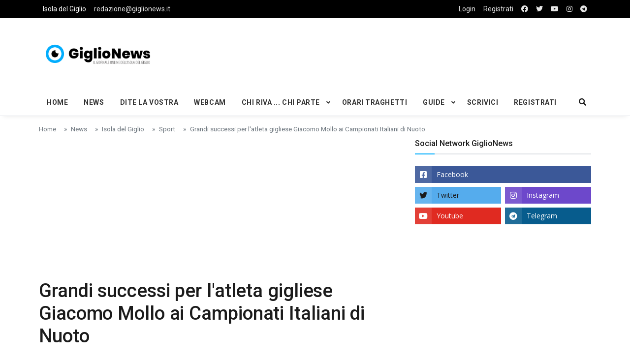

--- FILE ---
content_type: text/html; charset=UTF-8
request_url: https://www.giglionews.it/grandi-successi-per-latleta-gigliese-giacomo-mollo-ai-campionati-italiani-di-nuoto
body_size: 9816
content:
<!DOCTYPE html>
<html lang="it">

<head>

<!-- Google Tag Manager -->
<script>(function(w,d,s,l,i){w[l]=w[l]||[];w[l].push({'gtm.start':
  new Date().getTime(),event:'gtm.js'});var f=d.getElementsByTagName(s)[0],
  j=d.createElement(s),dl=l!='dataLayer'?'&l='+l:'';j.async=true;j.src=
  'https://www.googletagmanager.com/gtm.js?id='+i+dl;f.parentNode.insertBefore(j,f);
  })(window,document,'script','dataLayer','GTM-5SMBQZV');</script>
<!-- End Google Tag Manager -->


  <!--Required Meta Tags-->
  <meta charset="utf-8">
  <meta name="viewport" content="width=device-width, initial-scale=1, shrink-to-fit=no">

  <!-- Title -->
  <title>Grandi successi per l&#039;atleta gigliese Giacomo Mollo ai Campionati Italiani di Nuoto - Giglionews</title>
  
  <meta name="description" content="Si chiude alla grande la stagione sportiva di Giacomo Mollo, gigliese doc, classe 1952 e atleta nella categoria master M70 di nuoto. Nei Campionati Nazionali Italiani, che si sono svolti nei giorni scorsi allo Stadio del Nuoto di Riccione, Giacomo ha collezionato ben 3 medaglie">
  <meta name="keywords" content="sport, nuoto, giacomo mollo">

   <!-- FACEBOOK -->
  <meta property="og:locale" content="it_IT" />
  <meta property="og:site_name" content="Isola del Giglio - GiglioNews" />
  <meta property="article:publisher" content="https://www.facebook.com/pages/GiglioNews/182538406765" />
  <meta property="og:url" content="https://www.giglionews.it/grandi-successi-per-latleta-gigliese-giacomo-mollo-ai-campionati-italiani-di-nuoto" />
  <meta property="og:type" content="article" />
  <meta property="og:title" content="Grandi successi per l&#039;atleta gigliese Giacomo Mollo ai Campionati Italiani di Nuoto - Giglionews" />  <meta property="og:description" content="Si chiude alla grande la stagione sportiva di Giacomo Mollo, gigliese doc, classe 1952 e atleta nella categoria master M70 di nuoto. Nei Campionati Nazionali Italiani, che si sono svolti nei giorni scorsi allo Stadio del Nuoto di Riccione, Giacomo ha collezionato ben 3 medaglie" />
    <meta property="og:image" content="https://www.giglionews.it/wp-content/uploads/vittorie_giacomo_mollo030722_1_1656807060.jpeg" />

  <!-- TWITTER -->
  <meta name="twitter:card" content="summary"> 
  <meta name="twitter:creator" content="@giglionews" />
  <meta name="twitter:site" content="@giglionews" />
  <meta name="twitter:url" content="https://www.giglionews.it/grandi-successi-per-latleta-gigliese-giacomo-mollo-ai-campionati-italiani-di-nuoto">  
  <meta name="twitter:title" content="Grandi successi per l&#039;atleta gigliese Giacomo Mollo ai Campionati Italiani di Nuoto - Giglionews">  <meta name="twitter:description" content="Si chiude alla grande la stagione sportiva di Giacomo Mollo, gigliese doc, classe 1952 e atleta nella categoria master M70 di nuoto. Nei Campionati Nazionali Italiani, che si sono svolti nei giorni scorsi allo Stadio del Nuoto di Riccione, Giacomo ha collezionato ben 3 medaglie"> 
    <meta name="twitter:image" content="https://www.giglionews.it/wp-content/uploads/vittorie_giacomo_mollo030722_1_1656807060.jpeg">  







  

  <!--Favicon-->
   <!--Favicon-->
   <link rel="apple-touch-icon" sizes="57x57" href="https://www.giglionews.it/assets/img/favicon/apple-icon-57x57.png">
  <link rel="apple-touch-icon" sizes="60x60" href="https://www.giglionews.it/assets/img/favicon/apple-icon-60x60.png">
  <link rel="apple-touch-icon" sizes="72x72" href="https://www.giglionews.it/assets/img/favicon/apple-icon-72x72.png">
  <link rel="apple-touch-icon" sizes="76x76" href="https://www.giglionews.it/assets/img/favicon/apple-icon-76x76.png">
  <link rel="apple-touch-icon" sizes="114x114" href="https://www.giglionews.it/assets/img/favicon/apple-icon-114x114.png">
  <link rel="apple-touch-icon" sizes="120x120" href="https://www.giglionews.it/assets/img/favicon/apple-icon-120x120.png">
  <link rel="apple-touch-icon" sizes="144x144" href="https://www.giglionews.it/assets/img/favicon/apple-icon-144x144.png">
  <link rel="apple-touch-icon" sizes="152x152" href="https://www.giglionews.it/assets/img/favicon/apple-icon-152x152.png">
  <link rel="apple-touch-icon" sizes="180x180" href="https://www.giglionews.it/assets/img/favicon/apple-icon-180x180.png">
  <link rel="icon" type="image/png" sizes="192x192"  href="https://www.giglionews.it/assets/img/favicon/android-icon-192x192.png">
  <link rel="icon" type="image/png" sizes="32x32" href="https://www.giglionews.it/assets/img/favicon/favicon-32x32.png">
  <link rel="icon" type="image/png" sizes="96x96" href="https://www.giglionews.it/assets/img/favicon/favicon-96x96.png">
  <link rel="icon" type="image/png" sizes="16x16" href="https://www.giglionews.it/assets/img/favicon/favicon-16x16.png">
  <link rel="manifest" href="https://www.giglionews.it/assets/img/favicon/manifest.json">
  <meta name="msapplication-TileColor" content="#ffffff">
  <meta name="msapplication-TileImage" content="https://www.giglionews.it/assets/img/favicon/ms-icon-144x144.png">
  <meta name="theme-color" content="#ffffff">

  <!--Google Fonts-->
  <link href="https://fonts.googleapis.com/css?family=Open+Sans%3A300%2C400%2C400i%2C600%2C700%7CRoboto%3A400%2C400i%2C500%2C700" rel="stylesheet">

  <!--Styles-->
  <link rel="stylesheet" href="https://maxcdn.bootstrapcdn.com/bootstrap/4.0.0/css/bootstrap.min.css" integrity="sha384-Gn5384xqQ1aoWXA+058RXPxPg6fy4IWvTNh0E263XmFcJlSAwiGgFAW/dAiS6JXm" crossorigin="anonymous">
  
  <link rel="stylesheet" href="https://www.giglionews.it/assets/css/theme.css"> 
  <link rel="stylesheet" type="text/css" href="https://www.giglionews.it/assets/vendor/bootstrap-customizer/css/bootstrap-customizer.css">
  <link rel="stylesheet" href="https://cdn.jsdelivr.net/npm/bootstrap-icons@1.4.0/font/bootstrap-icons.css">

    
    <link rel="stylesheet" href="https://www.giglionews.it/assets/vendor/fontawesome-free/css/all.min.css"> 
  
  <!--DATA-->
  <link rel="stylesheet" href="//code.jquery.com/ui/1.12.1/themes/base/jquery-ui.css">


</head>

<body class="bg-repeat font-family">

<!-- Google Tag Manager (noscript) -->
<noscript><iframe src="https://www.googletagmanager.com/ns.html?id=GTM-5SMBQZV"
  height="0" width="0" style="display:none;visibility:hidden"></iframe></noscript>
<!-- End Google Tag Manager (noscript) -->

  <!--Skippy-->
  <a id="skippy" class="visually-hidden-focusable" href="#content">
    <div class="container">
      <span class="skiplink-text">Skip to main content</span>
    </div>
  </a>
  
  <!--Background image-->
  <div class="bg-image"></div>

  <!-- ========== WRAPPER ========== -->
  <div class="wrapper">
    <!--Header start-->
    <header class="header">
      <!--top mobile menu start-->
      <div class="top-menu bg-white">
        <div class="container">
          <!--Navbar Mobile-->
          <nav class="navbar navbar-expand d-lg-none navbar-light px-0">
            <div id="navbar-mobile" class="collapse navbar-collapse nav-top-mobile">
              <!--Top left menu-->
              <ul class="navbar-nav">
                <li class="nav-item"><a class="nav-link" href="https://www.giglionews.it">Isola del Giglio</a></li>
                <li class="nav-item"><a class="nav-link  d-none d-sm-block" href="mailto:redazione@giglionews.it">redazione@giglionews.it</a></li>
              </ul>
              <!--Top right menu-->
              <ul class="navbar-nav ms-auto text-center">
                                <li class="nav-item"> <a class="nav-link" href="https://www.giglionews.it/login">Login</a></li>
                                <li class="nav-item"><a class="nav-link" href="https://www.facebook.com/GiglioNews/" target="_blank" rel="noopener noreferrer" aria-label="facebook"><i class="fab fa-facebook"></i></a></li>
                <li class="nav-item"><a class="nav-link" href="https://twitter.com/giglionews" target="_blank" rel="noopener noreferrer" aria-label="twitter"><i class="fab fa-twitter"></i></a></li>
                <li class="nav-item"><a class="nav-link" href="https://youtube.com/user/giglionews" target="_blank" rel="noopener noreferrer" aria-label="youtube"><i class="fab fa-youtube"></i></a></li>
                <li class="nav-item"><a class="nav-link" href="https://instagram.com/giglionews" target="_blank" rel="noopener noreferrer" aria-label="instagram"><i class="fab fa-instagram"></i></a></li>
                <li class="nav-item"><a class="nav-link" href="https://t.me/Giglio_News" target="_blank" rel="noopener noreferrer" aria-label="telegram"><i class="fab fa-telegram"></i></a></li>

              </ul>
              <!--end top right menu-->
            </div>
          </nav>
          <!-- End Navbar Mobile-->
        </div>
      </div>
      <!-- end top mobile menu -->

      <!-- top menu -->
      <div class="top-menu bg-secondary">
        <div class="container">
          <!--Navbar-->
          <nav class="navbar navbar-expand-lg navbar-dark px-0 py-0">
            <!--Hamburger button-->
            <a id="showStartPush" aria-label="sidebar menu" class="navbar-toggler side-hamburger border-0 px-0" href="#">
              <span class="hamburger-icon">
                <span></span><span></span><span></span><span></span>
              </span>
            </a>
            <!-- Mobile logo -->
            <a href="https://www.giglionews.it">
              <img class="mobile-logo img-fluid d-lg-none mx-auto" src="https://www.giglionews.it/assets/img/logo/giglionews-logo-mobile.png" alt="Logo GiglioNews mobile">
            </a>
            <!--Right Toggle Button-->
            <button class="navbar-toggler px-0" type="button" data-bs-toggle="collapse" data-bs-target="#navbarTogglerDemo2" aria-controls="navbarTogglerDemo2" aria-expanded="false" aria-label="Toggle navigation">
              <span class="fa fa-search"></span>
            </button>
            <!--Top Navbar-->
            <div id="navbarTogglerDemo" class="collapse navbar-collapse">

              <!--Top left menu-->
              <ul class="navbar-nav">
                <li class="nav-item"><a class="nav-link active" href="https://www.giglionews.it">Isola del Giglio</a></li>
                <li class="nav-item"><a class="nav-link" href="mailto:redazione@giglionews.it">redazione@giglionews.it</a></li>
              </ul>
              <!--end top left menu-->
              <!--Top right menu-->
              <ul class="navbar-nav ms-auto text-center">
                                <li class="nav-item"> <a class="nav-link" href="https://www.giglionews.it/login">Login</a></li>
                <li class="nav-item"><a class="nav-link" href="https://www.giglionews.it/register">Registrati</a></li>
                                <li class="nav-item"><a class="nav-link" rel="noopener noreferrer" aria-label="facebook" href="https://www.facebook.com/GiglioNews/" target="_blank"><i class="fab fa-facebook"></i></a></li>
                <li class="nav-item"><a class="nav-link" rel="noopener noreferrer" aria-label="twitter" href="https://twitter.com/giglionews" target="_blank"><i class="fab fa-twitter"></i></a></li>
                <li class="nav-item"><a class="nav-link" rel="noopener noreferrer" aria-label="youtube" href="https://youtube.com/user/giglionews" target="_blank"><i class="fab fa-youtube"></i></a></li>
                <li class="nav-item"><a class="nav-link" rel="noopener noreferrer" aria-label="instagram" href="https://instagram.com/giglionews" target="_blank"><i class="fab fa-instagram"></i></a></li>
                <li class="nav-item"><a class="nav-link" rel="noopener noreferrer" aria-label="telegram" href="https://t.me/Giglio_News" target="_blank"  ><i class="fab fa-telegram"></i></a></li>

              </ul>
              <!--end top right menu-->
            </div>
          </nav>
          <!-- End Navbar -->
        </div>
      </div>
      <!--end top menu-->

      <!--start second header-->
      <div class="second-header">
        <div class="container">
          <div class="row">
            <!--Left content logo-->
            <div class="col-lg-4">
              <div id="main-logo" class="main-logo my-2 my-lg-4 d-none d-lg-block">
                <a class="navbar-brand" href="https://www.giglionews.it">
                  <img class="img-fluid" src="https://www.giglionews.it/assets/img/logo/giglionews-logo.png" alt="Logo GiglioNews">
                </a>
              </div>
            </div>
            <!--Right content ads-->
            <div class="col-lg-8">
              <div class="my-2 my-md-3 my-lg-4 d-none d-md-block text-center">

                <script async src="https://pagead2.googlesyndication.com/pagead/js/adsbygoogle.js"></script>
<!-- Giglionews-Orizzontale-fisso -->
<ins class="adsbygoogle"
     style="display:inline-block;width:728px;height:90px"
     data-ad-client="ca-pub-3142448152461085"
     data-ad-slot="4720762844"></ins>
<script>
     (adsbygoogle = window.adsbygoogle || []).push({});
</script>
              </div>
            </div>
            
            <!--search mobile-->
            <div class="collapse navbar-collapse col-12 py-2" id="navbarTogglerDemo2">
              <form class="form-src form-inline" action="https://www.giglionews.it/search" method="GET">
                <div class="input-group w-100 bg-white">
                  <input type="text" class="form-control border border-end-0" name="search" value="" placeholder="Search..." aria-label="search">
                  <div class="input-group-prepend bg-light-dark">
                    <button class="btn bg-transparent border-start-0 input-group-text border" type="submit"><i class="fa fa-search"></i></button>
                  </div>
                </div>
              </form>
            </div>
            <!--end search mobile-->


          </div>
        </div>
      </div>
      <!--End second header-->
    </header>
    <!--End header-->

    <!--Main menu-->
    <div id="showbacktop" class="full-nav bg-white border-none border-lg-1 border-bottom shadow-b-sm py-0">
      <div class="container">
        <nav id="main-menu" class="main-menu navbar navbar-expand-lg navbar-light px-2 px-lg-0 py-0">
          <!--Navbar menu-->
          <div id="navbarTogglerDemo1" class="collapse navbar-collapse hover-mode">
            <!-- logo in navbar -->
            <div class="logo-showbacktop">
              <a href="https://www.giglionews.it">
                <img class="img-fluid" src="https://www.giglionews.it/assets/img/logo/giglionews-logo.png" alt="Logo GiglioNews">
              </a>
            </div>

            <!--left main menu start-->
            <ul id="start-main" class="navbar-nav main-nav navbar-uppercase first-start-lg-0">
              <li class="nav-item"><a class="nav-link" href="https://www.giglionews.it">Home</a></li>
              <li class="nav-item"><a class="nav-link" href="https://www.giglionews.it/news">News</a></li>
              <li class="nav-item"><a class="nav-link" href="https://www.giglionews.it/news/dite-la-vostra">Dite la Vostra</a></li>
              <li class="nav-item"><a class="nav-link" href="https://www.giglionews.it/webcam">Webcam</a></li>



            <!--dropdown menu-->
            <li class="nav-item dropdown">
              <a id="navbarDropdown1" class="nav-link dropdown-toggle" href="https://www.giglionews.it/news/chi-riva-chi-parte">Chi Riva ... Chi Parte</a>
              <!--link-->
              <ul class="dropdown-menu" aria-labelledby="navbarDropdown1">
                <li><a class="dropdown-item" href="https://www.giglionews.it/news/chi-riva-chi-parte/chi-riva">Chi Riva ...</a></li>
                <li><a class="dropdown-item" href="https://www.giglionews.it/news/chi-riva-chi-parte/chi-si-sposa">... chi si sposa ...</a></li>
                <li><a class="dropdown-item" href="https://www.giglionews.it/news/chi-riva-chi-parte/chi-parte">... Chi Parte</a></li>
              </ul>
            </li>
            <!--end dropdown menu-->

            <li class="nav-item"><a class="nav-link" href="https://www.giglionews.it/traghetti-isola-del-giglio" >Orari Traghetti</a></li>

            <!--dropdown menu-->
            <li class="nav-item dropdown">
              <a id="navbarDropdown1" class="nav-link dropdown-toggle" href="https://www.giglionews.it/guide">Guide</a>
              <!--link-->
              <ul class="dropdown-menu" aria-labelledby="navbarDropdown1">
                <li><a class="dropdown-item" href="https://www.giglionews.it/hotel-isola-del-giglio"> Hotel Isola del Giglio </a></li>
                <li><a class="dropdown-item" href="https://www.giglionews.it/minicrociere-giglio-e-giannutri">Minicrociere Giglio e Giannutri	</a></li>
              </ul>
            </li>
            <!--end dropdown menu-->

            <li class="nav-item"><a class="nav-link" href="https://www.giglionews.it/scrivici">Scrivici</a></li>

            <li class="nav-item"><a class="nav-link" href="https://www.giglionews.it/register">Registrati</a></li>


            

            </ul>
            <!--end left main menu-->

            <!--Search form-->
            <div class="navbar-nav ms-auto d-none d-lg-block">
              <div class="search-box">
                <!--hide search-->
                <div class="search-menu no-shadow border-0 py-0" aria-labelledby="dropdownMenuButton">
                  <form class="form-src form-inline" action="https://www.giglionews.it/search" method="GET">
                    <div class="input-group">
                      <input type="text" class="form-control end-0" name="search" value="" placeholder="Search..." aria-label="search">
                       <span class="icones"><span class="fas fa-search ms-n4"></span></span>
                    </div>
                  </form>
                </div>
                <!--end hide search-->
              </div>
            </div>
            <!--end search form-->
          </div>
          <!--End navbar menu-->
        </nav>
      </div>
    </div>
    <!-- End main menu -->

    <!-- sidebar mobile menu -->
    <div class="mobile-side">
      <!--Left Mobile menu-->
      <a href="#" class="back-menu">
        <span class="hamburger-icon open">
          <span></span><span></span><span></span><span></span>
        </span>
      </a>
      <nav id="mobile-menu" class="menu-mobile d-flex flex-column push push-start shadow-r-sm bg-white">
        <!-- mobile menu content -->
        <div class="mobile-content mb-auto">
          <!--logo-->
          <div class="logo-sidenav p-2">
            <a href="https://www.giglionews.it">
              <img src="https://www.giglionews.it/assets/img/logo/giglionews-logo.png" class="img-fluid" alt="logo GiglioNews">
            </a>
          </div>
          <!--navigation-->
          <div class="sidenav-menu">
            <nav class="navbar navbar-inverse">
              <ul id="side-menu" class="nav navbar-nav list-group list-unstyled side-link">
                <li class="menu-item nav-item"><a href="https://www.giglionews.it" class="nav-link">Home</a></li>
                <li class="menu-item nav-item"><a class="nav-link" href="https://www.giglionews.it/news">News</a></li>
                <li class="menu-item nav-item"><a class="nav-link" href="https://www.giglionews.it/news/dite-la-vostra">Dite la Vostra</a></li>
                <li class="menu-item nav-item"><a class="nav-link" href="https://www.giglionews.it/webcam">Webcam</a></li>
  
  
  
              <!--dropdown menu-->
              <li class="menu-item nav-item dropdown">
                <a id="navbarDropdown1" class="nav-link dropdown-toggle" href="https://www.giglionews.it/news/chi-riva-chi-parte">Chi Riva ... Chi Parte</a>
                <!--link-->
                <ul class="dropdown-menu" aria-labelledby="navbarDropdown1">
                  <li><a class="menu-item dropdown-item" href="https://www.giglionews.it/news/chi-riva-chi-parte/chi-riva">Chi Riva ...</a></li>
                  <li><a class="menu-item dropdown-item" href="https://www.giglionews.it/news/chi-riva-chi-parte/chi-si-sposa">... chi si sposa ...</a></li>
                  <li><a class="menu-item dropdown-item" href="https://www.giglionews.it/news/chi-riva-chi-parte/chi-parte">... Chi Parte</a></li>
                </ul>
              </li>
              <!--end dropdown menu-->
  
              <li class="menu-item nav-item"><a class="nav-link" href="https://www.giglionews.it/traghetti-isola-del-giglio" target="_blank">Orari Traghetti</a></li>
  
                
              <!--dropdown menu-->
              <li class="menu-item nav-item dropdown">
                <a id="navbarDropdown1" class="nav-link dropdown-toggle" href="https://www.giglionews.it/guide">Guide</a>
                <!--link-->
                <ul class="dropdown-menu" aria-labelledby="navbarDropdown1">
                  <li><a class="menu-item dropdown-item" href="https://www.giglionews.it/hotel-isola-del-giglio">Hotel Isola del Giglio</a></li>
                  <li><a class="menu-item dropdown-item" href="https://www.giglionews.it/minicrociere-giglio-e-giannutri">Minicrociere Giglio e Giannutri</a></li>
                </ul>
              </li>
              <!--end dropdown menu-->
              
              
              
              
              <li class="nav-item"><a class="nav-link" href="https://www.giglionews.it/scrivici">Scrivici</a></li>

                            <li class="menu-item nav-item"><a class="nav-link" href="https://www.giglionews.it/register">Registrati</a></li>
              
             </ul>
            </nav>
          </div>
        </div>
        <!-- copyright mobile sidebar menu -->
        <div class="mobile-copyright mt-5 text-center">
          <p>Copyright <a href="https://www.giglionews.it">Giglionews.it</a> - All right reserved</p>
        </div>
      </nav>
    </div>
    <!-- end sidebar mobile menu -->

    <!--Content start-->
    <main id="content">
      
<div class="container">

        <div class="row">
          <div class="col-12">
            <nav aria-label="breadcrumb">
              <ol class="breadcrumb u-breadcrumb pt-3 px-0 mb-0 bg-transparent small">
                <li class="breadcrumb-item"><a href="https://www.giglionews.it">Home</a></li>
                                  <li class="breadcrumb-item"><a href="https://www.giglionews.it/news">News</a></li>
                                  <li class="breadcrumb-item"><a href="https://www.giglionews.it/news/isola-del-giglio">Isola del Giglio</a></li>
                                  <li class="breadcrumb-item"><a href="https://www.giglionews.it/news/isola-del-giglio/sport">Sport</a></li>
                                <li class="breadcrumb-item">Grandi successi per l&#039;atleta gigliese Giacomo Mollo ai Campionati Italiani di Nuoto</li>
              </ol>
            </nav>
          </div>
          <!--end breadcrumb-->

          <!--content-->

                        <div class="col-md-8">
                        
            
            <div class="post-title mb-4">

              <script async src="https://pagead2.googlesyndication.com/pagead/js/adsbygoogle.js"></script>
<!-- Giglionews-Orizzontale -->
<ins class="adsbygoogle"
     style="display:block"
     data-ad-client="ca-pub-3142448152461085"
     data-ad-slot="1001009683"
     data-ad-format="auto"
     data-full-width-responsive="true"></ins>
<script>
     (adsbygoogle = window.adsbygoogle || []).push({});
</script>
              <!-- title -->
              <h1 class="entry-title display-4 display-2-lg mt-2">Grandi successi per l&#039;atleta gigliese Giacomo Mollo ai Campionati Italiani di Nuoto</h1>
              <!-- atribute -->

              

              <div class="post-atribute mb-3">

                                <div class="my-3 text-muted small">
                  <!--author-->
                  <span class="inline me-1">
                    Autore: <span class="text-primary">Redazione GiglioNews</span>
                  </span>
                  <!--date-->
                  <time class="ms-0 ms-sm-2 ms-md-3" datetime="2019-10-22">
                    <span class="fa fa-clock"></span> 03/07/2022
                  </time>
                                    <!--comments-->
                  <span class="ms-2 ms-md-3" title="5 comments">
                    <a class="text-muted" href="#comments"><span class="fa fa-comments"></span> 1 Commenti</a>
                  </span>
                                  </div>
                

                <div class="social-share mb-3">
                  <!-- share facebook -->
                  <a class="btn btn-social btn-facebook text-white btn-sm blank-windows" href="https://www.facebook.com/sharer.php?u=https://www.giglionews.it/grandi-successi-per-latleta-gigliese-giacomo-mollo-ai-campionati-italiani-di-nuoto" title="Grandi successi per l&#039;atleta gigliese Giacomo Mollo ai Campionati Italiani di Nuoto"><i class="fab fa-facebook"></i> <span class="d-none d-sm-inline">Facebook</span></a>
                  <!-- share twitter -->
                  <a class="btn btn-social btn-twitter text-white btn-sm blank-windows" href="https://www.twitter.com/share?url=https://www.giglionews.it/grandi-successi-per-latleta-gigliese-giacomo-mollo-ai-campionati-italiani-di-nuoto" title="Grandi successi per l&#039;atleta gigliese Giacomo Mollo ai Campionati Italiani di Nuoto"><i class="fab fa-twitter"></i> <span class="d-none d-sm-inline text-dark">Twitter</span></a>
                  <!-- share linkedin -->
                  <a class="btn btn-social btn-linkedin text-white btn-sm blank-windows" href="https://www.linkedin.com/shareArticle?mini=true&amp;url=https://www.giglionews.it/grandi-successi-per-latleta-gigliese-giacomo-mollo-ai-campionati-italiani-di-nuoto" title="Grandi successi per l&#039;atleta gigliese Giacomo Mollo ai Campionati Italiani di Nuoto"><i class="fab fa-linkedin"></i> <span class="d-none d-sm-inline">Linkedin</span></a>
                  <!--Share to pinterest-->
                  <a class="btn btn-social btn-pinterest text-white btn-sm blank-windows" href="http://pinterest.com/pin/create/button/?url=https://www.giglionews.it/grandi-successi-per-latleta-gigliese-giacomo-mollo-ai-campionati-italiani-di-nuoto" title="Grandi successi per l&#039;atleta gigliese Giacomo Mollo ai Campionati Italiani di Nuoto"><i class="fab fa-pinterest"></i> <span class="d-none d-sm-inline">Pinterest</span></a>
                  <!-- share to whatsapp -->
                  <a class="btn btn-success text-white btn-sm d-md-none" href="whatsapp://send?text=Read&nbsp;more&nbsp;in&nbsp;https://www.giglionews.it/grandi-successi-per-latleta-gigliese-giacomo-mollo-ai-campionati-italiani-di-nuoto!" data-action="share/whatsapp/share" title="Grandi successi per l&#039;atleta gigliese Giacomo Mollo ai Campionati Italiani di Nuoto"><i class="fab fa-whatsapp"></i> <span class="d-none d-sm-inline">Whatsapp</span></a>
                  <!-- share via email -->
                  <a class="btn btn-social btn-envelope text-white btn-sm" href="mailto:?subject=Your&nbsp;post&nbsp;title&amp;body=Read&nbsp;complete&nbsp;article&nbsp;in&nbsp;here&nbsp;https://www.giglionews.it/grandi-successi-per-latleta-gigliese-giacomo-mollo-ai-campionati-italiani-di-nuoto" title="Share by Email"><i class="fa fa-envelope"></i> <span class="d-none d-sm-inline">Email</span></a>
                </div>
              </div>
            </div>

            <!-- post content -->
            <div class="post-content"> 

          
              <div class="ratio ratio-16x9" style="text-align: center;"><iframe src="//www.youtube.com/embed/DIfysXu7vXY" allowfullscreen="allowfullscreen"></iframe></div>
<p style="text-align: justify;">&nbsp;</p>
<p style="text-align: justify;">Si chiude alla grande la stagione sportiva di <strong>Giacomo Mollo, gigliese doc, classe 1952</strong> e atleta nella categoria master M70 di nuoto del <strong>DLF Nuoto Master Livorno</strong>. Nei Campionati Nazionali Italiani, che si sono svolti nei giorni scorsi allo Stadio del Nuoto di Riccione, Giacomo ha collezionato <strong>ben 3 medaglie in 3 diverse discipline</strong>: medaglia d'<strong>oro nei 200 metri farfalla</strong>, <strong>argento nei 400 metri misti</strong> e <strong>bronzo nei 200 metri misti</strong>.</p>
<p style="text-align: justify;">Dopo la conquista del titolo di <strong>Campione Regionale Toscano nei 3000 metri in acque libere</strong>, il nostro nuotatore gigliese &egrave; dunque salito 3 volte sul podio nei campionati nazionali e con la gara finale di venerd&igrave; si &egrave; aggiudicato il <strong>3&deg; posto nell'impegnativo circuito Iron Master</strong> che assegna un punteggio per ognuna delle 18 gare previste nell'arco di un anno.</p>
<p style="text-align: justify;">Grande soddisfazione per l'atleta gigliese ma anche per il nutrito <strong>gruppo di "Nuotatori Gigliesi"</strong> che proprio Giacomo, insieme a Daniela Petracchi, ha fondato e guida con passione, organizzando ogni stagione straordinarie nuotate amatoriali nelle cristalline acque isolane.&nbsp;</p>
<p style="text-align: justify;">A Giacomo i nostri pi&ugrave; sinceri complimenti ma anche <strong>un grande <em>"in bocca al lupo"</em></strong>, a lui e Daniela, per la prossima partecipazione a <strong>Campionati Europei Master</strong> che si disputeranno a Roma alla fine di Agosto.</p>
<p style="text-align: center;"><img class="img-fluid" src="https://www.giglionews.it/wp-content/uploads/vittorie_giacomo_mollo030722_1_1656807060.jpeg" alt="vittorie_giacomo_mollo030722_1" /></p>
<p style="text-align: center;"><img class="img-fluid" src="https://www.giglionews.it/wp-content/uploads/vittorie_giacomo_mollo030722_2_1656807061.jpeg" alt="vittorie_giacomo_mollo030722_2" /></p>
<p style="text-align: center;"><img class="img-fluid" src="https://www.giglionews.it/wp-content/uploads/vittorie_giacomo_mollo030722_3_1656807061.jpeg" alt="vittorie_giacomo_mollo030722_3" /></p>
<p style="text-align: center;"><img class="img-fluid" src="https://www.giglionews.it/wp-content/uploads/vittorie_giacomo_mollo030722_4_1656807061.jpeg" alt="vittorie_giacomo_mollo030722_4" /></p>
<p style="text-align: center;"><img class="img-fluid" src="https://www.giglionews.it/wp-content/uploads/vittorie_giacomo_mollo030722_5_1656807062.jpeg" alt="vittorie_giacomo_mollo030722_5" /></p>
<p style="text-align: center;"><img class="img-fluid" src="https://www.giglionews.it/wp-content/uploads/vittorie_giacomo_mollo030722_6_1656807062.jpeg" alt="vittorie_giacomo_mollo030722_6" /></p>
<p style="text-align: center;"><img class="img-fluid" src="https://www.giglionews.it/wp-content/uploads/vittorie_giacomo_mollo030722_7_1656807062.jpeg" alt="vittorie_giacomo_mollo030722_7" /></p>
<p style="text-align: center;"><img class="img-fluid" src="https://www.giglionews.it/wp-content/uploads/vittorie_giacomo_mollo030722_8_1656807062.jpeg" alt="vittorie_giacomo_mollo030722_8" /></p><p style="text-align: center;"><img class="img-fluid" src="https://www.giglionews.it/wp-content/uploads/vittorie_giacomo_mollo030722_9_1656831696.jpeg" alt="vittorie_giacomo_mollo030722_9" /></p><p style="text-align: center;"><img class="img-fluid" src="https://www.giglionews.it/wp-content/uploads/vittorie_giacomo_mollo030722_10_1656831696.jpeg" alt="vittorie_giacomo_mollo030722_10" /></p><p style="text-align: center;"><img class="img-fluid" src="https://www.giglionews.it/wp-content/uploads/vittorie_giacomo_mollo030722_11_1656831697.jpeg" alt="vittorie_giacomo_mollo030722_11" /></p>


            </div>

            <!-- footer post -->
            <div class="entry-footer">

                          <!-- tags -->
              <div class="tags-area">
                <ul class="tags-links tagcloud ps-0">
                  <li><span class="fw-bold me-2">Tags</span></li>
                                      <li><a href="https://www.giglionews.it/tag/sport">sport</a></li>
                                      <li><a href="https://www.giglionews.it/tag/nuoto">nuoto</a></li>
                                      <li><a href="https://www.giglionews.it/tag/giacomo-mollo">giacomo mollo</a></li>
                                  </ul>
              </div>
            
              <div class="gap-0"></div>
            </div>
            <hr>


             
        
            <!-- Previous and next article -->
            <div class="prev-next-post">
              <div class="row">
             
                               <!-- Previous article -->
                <div class="col-12 col-md-6 prev-post-start">
                  <span class="d-block text-muted mb-3">&#171; Articolo Precedente</span>
                  <a href="https://www.giglionews.it/giglio-megalitico-e-minerali-e-cristalli-escursioni-guidate">&quot;Giglio Megalitico&quot; e &quot;Minerali e Cristalli&quot;: escursioni guidate</a>
                </div>
                
                                <!-- Next article -->
                <div class="col-12 col-md-6 next-post-end">
                  <span class="d-block text-muted mb-3">Articolo Successivo&#187;</span>
                  <a href="https://www.giglionews.it/festival-segni-grazie-giglio-e-arrivederci">Festival Segni: &quot;Grazie Giglio e ... Arrivederci!&quot;</a>
                </div>
                              </div>
            </div>

            

            

            
               <div class="row pb-2 mt-3">                       <!--comment form-->
                  <hr>
                  <div id="comment-form" class="my-2">

                    <a name="commento"></a>
                    
                            
                    <p>Per <strong>commentare</strong> occorre accedere con le proprie credenziali al sito www.giglionews.it</p>
        

                    
                   
                      <!-- Button trigger modal -->
                      <div class="row">
                        <div class="col-md-6 mt-2 mb-3">
                          <div class="d-grid gap-2">
                        <button type="button" class="btn btn-primary" data-bs-toggle="modal" data-bs-target="#exampleModal">
                          Login
                        </button>
                        </div>
                        </div>

                        <div class="col-md-6 mt-2 mb-3">
                        <div class="d-grid gap-2">
                          <a class="btn btn-dark" href="https://www.giglionews.it/register">Iscriviti</a>
                        </div>
                      </div>

                      </div>


  
                      <!-- Modal -->
                      <div class="modal fade" id="exampleModal" tabindex="-1" aria-labelledby="exampleModalLabel" aria-hidden="true">
                        <div class="modal-dialog">
                          <div class="modal-content">
                            <div class="modal-header">
                              <h5 class="modal-title" id="exampleModalLabel">Login</h5>
                              <button type="button" class="btn-close" data-bs-dismiss="modal" aria-label="Close"></button>
                            </div>
                            <div class="modal-body">
                                          <!--Left content logo-->
  
                              <div class="container c-mobile">
   <div>
    <img class="img-fluid text-center" src="https://www.giglionews.it/assets/img/logo/giglionews-logo.png" alt="Logo GiglioNews">
   </div>

    <div class="row">
        <!--Start include wrapper-->
        <div class="include-wrapper pb-2 col-12">
            <div class="row justify-content-center mt-4">
                <!--login form-->
                <div class="col-md-12">
                    <div class="p-3">
                        <form id="login-form" class="needs-validation" method="POST" action="https://www.giglionews.it/login">
                            <input type="hidden" name="_token" value="BN2gvhU3wJ05MxGhRRFoaQq86XSb2M98uellJ72W">                            <div class="input-group mb-4">
                                <span class="input-group-text"> <i class="fa fa-envelope"></i></span>
                                <input id="email" type="email" class="form-control " name="email" value="" required autocomplete="email" autofocus>
                                                            </div>
                            <div class="input-group mb-4">
                                <span class="input-group-text"> <i class="fa fa-lock"></i> </span>
                                <input id="password" type="password" class="form-control " name="password" required autocomplete="current-password">

                                                              
                            </div>
                            <div class="input-group mb-4">
                                <div class="custom-control form-check w-100">
                                    <input class="form-check-input" type="checkbox" name="remember" id="remember" >

                                    <label class="form-check-label" for="remember">
                                        Remember Me
                                    </label>
                                </div>
                            </div>
        <div class="d-grid">
            <input type="submit" class="btn btn-primary" value="Login">
          </div>
                        </form>
                    </div>
                </div>
                <!--end login form-->
                

                
                <!--forgot text start-->
                <div class="col-12">
                                                <p class="text-center">Non riesci ad accedere al tuo account? Hai <a href="https://www.giglionews.it/password/reset">
                            dimenticato la password?
                        </a></p>
                    
                </div>
                <!--end forgot and text-->
            </div>
        </div> 
        <!--End include wrapper-->
    </div>
</div>


                            </div>
                          </div>
                        </div>
                      </div>
        
                            
        
                
                  </div>
                 
                </div>                   
                <hr>

            <!--Comments-->
            <div id="comments">
     
              <!--title-->
              <div class="block-title-6">
                <h4 class="h5 border-primary border-2">
                  <span class="bg-primary text-white">1 Commenti</span>
                </h4>
              </div>

              <!--comment list-->
              <ol class="comment-list">
                              <li>
                  <div class="user-comment u-hover">
                    <footer>
                      <div class="title-comments">
                        <a class="authors" href="#" target="_blank">Giacomo Mollo</a>
                        <span class="text-muted dates small">
                          <time datetime="2019-10-27">2022/07/03 19:56</time>
                        </span>
                      </div>
                    </footer>
                    <div class="comment-content">
                      <p>Grazie di cuore come sempre a tutta la redazione GiglioNews per il sostegno e supporto! È per me motivo di grande soddisfazione ed orgoglio portare avanti il nome della nostra isola! Un caro saluto a tutti voi!</p>
                    </div>
                  </div>
                </li>
                              </ol>

            </div>
                      </div>
          <!-- end content -->
                    <!-- start right column -->
          <aside class="col-md-4 end-sidebar-lg">
            <!--sticky-->
            <div class="sticky">

              
              <!--Include SOCIAL INCLUDE -->
              <!--Social network 2-->
<aside class="widget">
 <!-- block title -->
<div class="block-title-4">
    <h4 class="h5 title-arrow">
        <span>Social Network GiglioNews</span>
    </h4>
</div>
                
                 
<!-- widget content -->

<ul class="list-unstyled social-one">
    <li class="facebook">
      <a class="bg-facebook text-white" href="https://www.facebook.com/GiglioNews/" target="_blank" rel="noopener noreferrer" aria-label="facebook">Facebook <span class="float-end me-2"></span></a>
    </li>
  </ul>


<ul class="list-unstyled social-two">
    <li class="twitter"><a class="bg-twitter text-dark" href="https://twitter.com/giglionews" target="_blank" rel="noopener noreferrer" aria-label="twitter">Twitter</a></li>
    <li class="instagram"><a class="bg-instagram text-white" href="https://instagram.com/giglionews" target="_blank" rel="noopener noreferrer" aria-label="instagram">Instagram</a></li>
    <li class="youtube"><a class="bg-youtube text-white" href="https://youtube.com/user/giglionews" target="_blank" rel="noopener noreferrer" aria-label="youtube">Youtube</a></li>
    <li class="telegram"><a class="bg-telegram text-white" href="https://t.me/Giglio_News" target="_blank" rel="noopener noreferrer" aria-label="telegram">Telegram</a></li>
</ul>
<!-- end widget content -->
<div class="gap-0"></div>
</aside>
              <!--Include ADVERTISER SQUARE INCLUDE -->
              <script async src="https://pagead2.googlesyndication.com/pagead/js/adsbygoogle.js"></script>
<!-- Giglionews-Quadrato -->
<ins class="adsbygoogle"
     style="display:block"
     data-ad-client="ca-pub-3142448152461085"
     data-ad-slot="4748683005"
     data-ad-format="auto"
     data-full-width-responsive="true"></ins>
<script>
     (adsbygoogle = window.adsbygoogle || []).push({});
</script>
              <!--Include Supporter -->
              <!--Advertiser-->
<aside class="widget">
   <!-- block title -->
<div class="block-title-4">
    <h4 class="h5 title-arrow">
        <span>Supporter GiglioNews</span>
    </h4>
</div>
                
                 
    <!--content-->
        <div class="mt-2">
            <a href="https://www.isoladelgiglio.info/" target="_blank">
              <img class="rounded img-fluid bg-light" src="https://www.giglionews.it/images/banner_agenzia_baffigi.jpg" alt="Isola del Giglio appartamenti per le vacanze agenzia immobiliare baffigi">
            </a>
        </div>
        <div class="mt-2">
          <a href="https://www.saracenohotel.it/" target="_blank">
            <img class="rounded img-fluid bg-light" src="https://www.giglionews.it/images/banner_hotel_saraceno.jpg" alt="Hotel Saraceno Isola del Giglio">
          </a>
       </div>
       <div class="mt-2">
        <a href="http://www.britelcom.it/" target="_blank">
          <img class="rounded img-fluid bg-light" src="https://www.giglionews.it/images/banner_britelcom.jpg" alt="Internet e wireless wi-fi all'Isola del Giglio">
        </a>
       </div>
        <div class="mt-2">
          <a href="https://www.facebook.com/tabaccheriastefanini" target="_blank">
            <img class="rounded img-fluid bg-light" src="https://www.giglionews.it/images/banner_tabaccheria_stefanini.jpg" alt="Tabaccheria Stefanini Giglio Castello Piazza Gloriosa">
          </a>
        </div>
        <div class="mt-2">
          <a href="https://www.albergoalfiero.com/" target="_blank">
            <img class="rounded img-fluid bg-light" src="https://www.giglionews.it/images/banner_hotel_alfiero.jpg" alt="Hotel Alfiero Porto Santo Stefano Argentario">
          </a>
        </div>

        <div class="mt-2">
          <a href="https://www.giglionews.it/minicrociere-giglio-e-giannutri" >
            <img class="rounded img-fluid bg-light" src="https://www.giglionews.it/images/minicrociere-giglio-giannutri.jpg" alt="minicrociere giglio giannutri e argentario">
          </a>
        </div>

    
  <div class="gap-15"></div>
</aside>
<!--end advertiser-->



            </div>
            <!--End sticky-->
          </aside>
          <!-- end right column -->
          
        </div>
      </div>

          </main>
    <!--End Content-->

    <!--Footer start-->
    <footer>
       <div>
    <!-- Happiness is not something readymade. It comes from your own actions. - Dalai Lama -->
          <!--Footer content-->
          <div id="footer" class="footer-dark bg-dark bg-footer py-5 px-3">
            <div class="container">
              <div class="row">
                <!-- left widget -->
                <div class="widget col-md-4">
                  <h3 class="h5 widget-title border-bottom border-smooth">About Us</h3>
                  <div class="widget-content">
                    <img class="footer-logo img-fluid mb-2" src="https://www.giglionews.it/assets/img/logo/giglionews-logo-mobile.png" alt="giglionews logo">
                    <p>Testata Giornalistica e portale turistico informativo dell'Isola del Giglio.</p>

                    <p class="footer-info"><i class="fa fa-envelope"></i>  <a target="_blank" href="mailto:redazione@giglionews.it">redazione@giglionews.it</a></p>
                 
                    <p>
                     - Direttore Responsabile: <strong>Giorgio Fanciulli</strong>.<br>
                     - Editori ed autori: <strong>Marco Baffigi</strong> & <strong>Giorgio Fanciulli</strong>.<br>
                     - Primo inviato: <strong>Giuseppe Monti</strong>.
                    </p>
                    
                    <div class="social mb-4">
                      <!--facebook-->
                      <span class="my-2 me-3">
                        <a target="_blank" href="https://www.facebook.com/gigliogews/" aria-label="Facebook" rel="noopener noreferrer"><i class="fab fa-facebook fa-2x"></i></a>
                      </span>
                      <!--twitter-->
                      <span class="my-2 me-3">
                        <a target="_blank" href="https://twitter.com/giglionews" aria-label="Twitter" rel="noopener noreferrer"><i class="fab fa-twitter fa-2x"></i></a>
                      </span>
                      <!--youtube-->
                      <span class="my-2 me-3">
                        <a target="_blank" href="https://youtube.com/user/giglionews" aria-label="Youtube" rel="noopener noreferrer"><i class="fab fa-youtube fa-2x"></i></a>
                      </span>
                      <!--instagram-->
                      <span class="my-2 me-3">
                        <a target="_blank" href="https://instagram.com/giglionews" aria-label="Instagram" rel="noopener noreferrer"><i class="fab fa-instagram fa-2x"></i></a>
                      </span>
                      <!--telegram-->
                      <span class="my-2 me-3">
                        <a target="_blank" href="https://t.me/Giglio_News" aria-label="Telegram" rel="noopener noreferrer"><i class="fab fa-telegram fa-2x"></i></a>
                      </span>

                    </div>
                  </div>
                </div>
                <!-- center widget -->
                <div class="widget col-sm-6 col-md-4">
                  <h3 class="h5 widget-title border-bottom border-smooth">Posts Popolari</h3>
                  <div class="posts-list">
                      
                                        <!--post list-->
                    <article class="card card-full hover-a mb-4">
                      <div class="row">
                        <!--thumbnail-->
                        <div class="col-3 col-md-4 pe-2 pe-md-0">
                          <div class="image-wrapper">
                            <a href="https://www.giglionews.it/webcam-giglio-porto">

                              
                                  
                                                                      <img class="img-fluid lazy" src="https://www.giglionews.it/wp-content/uploads/webcam_giglio_porto_1616752401.jpg" data-src="https://www.giglionews.it/wp-content/uploads/webcam_giglio_porto_1616752401.jpg" alt="webcam giglio porto live">
                                  
                              
                            </a>
                          </div>
                        </div>
                        <!-- title & date -->
                        <div class="col-9 col-md-8">
                          <div class="card-body pt-0">
                            <h3 class="card-title h6">
                              <a href="https://www.giglionews.it/webcam-giglio-porto">WebCam Giglio Porto</a>
                            </h3>
                            <div class="card-text small text-muted">
                              <time datetime="24/02/2010">24/02/2010</time>
                            </div>
                          </div>
                        </div>
                      </div>
                    </article>
                                        <!--post list-->
                    <article class="card card-full hover-a mb-4">
                      <div class="row">
                        <!--thumbnail-->
                        <div class="col-3 col-md-4 pe-2 pe-md-0">
                          <div class="image-wrapper">
                            <a href="https://www.giglionews.it/webcam-giglio-castello-piazza">

                              
                                  
                                                                      <img class="img-fluid lazy" src="https://www.giglionews.it/wp-content/uploads/webcam_giglio_castello_piazza_1616680058.jpg" data-src="https://www.giglionews.it/wp-content/uploads/webcam_giglio_castello_piazza_1616680058.jpg" alt="webcam giglio castello piazza">
                                  
                              
                            </a>
                          </div>
                        </div>
                        <!-- title & date -->
                        <div class="col-9 col-md-8">
                          <div class="card-body pt-0">
                            <h3 class="card-title h6">
                              <a href="https://www.giglionews.it/webcam-giglio-castello-piazza">WebCam Giglio Castello Piazza</a>
                            </h3>
                            <div class="card-text small text-muted">
                              <time datetime="24/02/2010">24/02/2010</time>
                            </div>
                          </div>
                        </div>
                      </div>
                    </article>
                                        <!--post list-->
                    <article class="card card-full hover-a mb-4">
                      <div class="row">
                        <!--thumbnail-->
                        <div class="col-3 col-md-4 pe-2 pe-md-0">
                          <div class="image-wrapper">
                            <a href="https://www.giglionews.it/webcam-giglio-campese-lega-navale">

                              
                                  
                                                                      <img class="img-fluid lazy" src="https://www.giglionews.it/wp-content/uploads/webcam_giglio_campese_spiaggia_1616680462.jpg" data-src="https://www.giglionews.it/wp-content/uploads/webcam_giglio_campese_spiaggia_1616680462.jpg" alt="webcam giglio campese spiaggia">
                                  
                              
                            </a>
                          </div>
                        </div>
                        <!-- title & date -->
                        <div class="col-9 col-md-8">
                          <div class="card-body pt-0">
                            <h3 class="card-title h6">
                              <a href="https://www.giglionews.it/webcam-giglio-campese-lega-navale">WebCam Giglio Campese - Lega Navale</a>
                            </h3>
                            <div class="card-text small text-muted">
                              <time datetime="16/01/2020">16/01/2020</time>
                            </div>
                          </div>
                        </div>
                      </div>
                    </article>
                    
                  </div>
                </div>
                <!-- right widget -->
                <div class="widget col-sm-6 col-md-4">
                  <h3 class="h5 widget-title border-bottom border-smooth">Tags Recenti</h3>
                  <div class="posts-list">
                                   
                                           <a href="https://www.giglionews.it/tag/farmaci" class="btn btn-dark m-1">farmaci</a>
                                            <a href="https://www.giglionews.it/tag/mibelli" class="btn btn-dark m-1">mibelli</a>
                                            <a href="https://www.giglionews.it/tag/andrea-fratantonio" class="btn btn-dark m-1">andrea fratantonio</a>
                                            <a href="https://www.giglionews.it/tag/nave-basento" class="btn btn-dark m-1">nave basento</a>
                                            <a href="https://www.giglionews.it/tag/squillero" class="btn btn-dark m-1">squillero</a>
                                            <a href="https://www.giglionews.it/tag/tornei" class="btn btn-dark m-1">tornei</a>
                                            <a href="https://www.giglionews.it/tag/donatori-sangue" class="btn btn-dark m-1">donatori sangue</a>
                                            <a href="https://www.giglionews.it/tag/franca-melis" class="btn btn-dark m-1">franca melis</a>
                                            <a href="https://www.giglionews.it/tag/sonia" class="btn btn-dark m-1">sonia</a>
                                            <a href="https://www.giglionews.it/tag/dottorato" class="btn btn-dark m-1">dottorato</a>
                                            <a href="https://www.giglionews.it/tag/smottamento" class="btn btn-dark m-1">smottamento</a>
                                            <a href="https://www.giglionews.it/tag/uil-fpl" class="btn btn-dark m-1">uil fpl</a>
                                            <a href="https://www.giglionews.it/tag/tesi" class="btn btn-dark m-1">tesi</a>
                                            <a href="https://www.giglionews.it/tag/giurisprudenza" class="btn btn-dark m-1">giurisprudenza</a>
                                            <a href="https://www.giglionews.it/tag/statistiche" class="btn btn-dark m-1">statistiche</a>
                                            <a href="https://www.giglionews.it/tag/isolazione-festival" class="btn btn-dark m-1">isolazione festival</a>
                                            <a href="https://www.giglionews.it/tag/ufficio-postale" class="btn btn-dark m-1">ufficio postale</a>
                                            <a href="https://www.giglionews.it/tag/stipendi" class="btn btn-dark m-1">stipendi</a>
                                        
                    <hr>
                    <a class="nav-link" href="https://www.giglionews.it/tag">Elenco Tags GiglioNews.it</a>

                    <!--End post list-->
                  
                </div>
              </div>
            </div>
          </div>
          <!--End footer content-->
          <!-- footer copyright menu -->
          <div class="footer-copyright bg-secondary">
            <div class="container">
              <!--Navbar-->
              <nav class="navbar navbar-expand navbar-dark px-0">
                <!--footer left menu-->
                <ul class="navbar-nav footer-nav text-left first-start-lg-0">
                  <li class="d-inline navbar-text">Testata Giornalistica dell'Isola del Giglio a cura di Giorgio Fanciulli e Marco Baffigi - Registrazione Tribunale di Grosseto n. 8 del 29 Novembre 2007</li>
 
                </ul>
                <!--end footer left menu-->
                <!-- footer copyright -->
                <ul class="navbar-nav ms-auto text-right">
                  <li class="d-inline navbar-text">Copyright &copy; 2026 GiglioNews.it - All rights reserved.</li>
                </ul>
                <!-- end footer copyright -->
              </nav>
              <!-- End Navbar -->
            </div>
          </div>
          <!--end copyright menu-->
</div>  
    </footer>
    <!-- End Footer -->
  </div>
  <!-- ========== END WRAPPER ========== -->
  <!--Back to top-->
  <a class="material-scrolltop back-top btn btn-light border position-fixed r-1 b-1" href="#"><i class="fa fa-arrow-up"></i></a>

  <script src="https://code.jquery.com/jquery-3.2.1.slim.min.js" integrity="sha384-KJ3o2DKtIkvYIK3UENzmM7KCkRr/rE9/Qpg6aAZGJwFDMVNA/GpGFF93hXpG5KkN" crossorigin="anonymous"></script>
  <script src="https://cdnjs.cloudflare.com/ajax/libs/popper.js/1.12.9/umd/popper.min.js" integrity="sha384-ApNbgh9B+Y1QKtv3Rn7W3mgPxhU9K/ScQsAP7hUibX39j7fakFPskvXusvfa0b4Q" crossorigin="anonymous"></script>
  <script src="https://maxcdn.bootstrapcdn.com/bootstrap/4.0.0/js/bootstrap.min.js" integrity="sha384-JZR6Spejh4U02d8jOt6vLEHfe/JQGiRRSQQxSfFWpi1MquVdAyjUar5+76PVCmYl" crossorigin="anonymous"></script>

  <!-- jQuery first then Bootstrap Bundle JS -->
  <script src="https://www.giglionews.it/assets/vendor/jquery/dist/jquery.min.js"></script>
  <script src="https://www.giglionews.it/assets/vendor/bootstrap/dist/js/bootstrap.bundle.min.js"></script>
  <!--Vendor js-->
  <script src="https://www.giglionews.it/assets/vendor/sticky-kit/dist/sticky-kit.min.js"></script>
  <script src="https://www.giglionews.it/assets/vendor/owl.carousel/dist/owl.carousel.min.js"></script>
  <script src="https://www.giglionews.it/assets/vendor/vanilla-lazyload/dist/lazyload.min.js"></script>
  <script src="https://www.giglionews.it/assets/vendor/smoothscroll-for-websites/SmoothScroll.js"></script>
  <!--Bootstrap Customizer js-->
  <script src="https://www.giglionews.it/assets/vendor/bootstrap-customizer/js/bootstrap-customizer.js"></script>
  <!--Theme js-->
  <script src="https://www.giglionews.it/assets/js/theme.js"></script>


  <script src="https://code.jquery.com/ui/1.12.1/jquery-ui.js"></script>
  <script>
      $(document).ready(function () {
          $("#datepicker").datepicker({ dateFormat: 'dd/mm/yy' });
      });
  </script>

</body>

</html>



--- FILE ---
content_type: text/html; charset=utf-8
request_url: https://www.google.com/recaptcha/api2/aframe
body_size: 266
content:
<!DOCTYPE HTML><html><head><meta http-equiv="content-type" content="text/html; charset=UTF-8"></head><body><script nonce="o18a27MIb9qRAoXK1zgieQ">/** Anti-fraud and anti-abuse applications only. See google.com/recaptcha */ try{var clients={'sodar':'https://pagead2.googlesyndication.com/pagead/sodar?'};window.addEventListener("message",function(a){try{if(a.source===window.parent){var b=JSON.parse(a.data);var c=clients[b['id']];if(c){var d=document.createElement('img');d.src=c+b['params']+'&rc='+(localStorage.getItem("rc::a")?sessionStorage.getItem("rc::b"):"");window.document.body.appendChild(d);sessionStorage.setItem("rc::e",parseInt(sessionStorage.getItem("rc::e")||0)+1);localStorage.setItem("rc::h",'1769817719300');}}}catch(b){}});window.parent.postMessage("_grecaptcha_ready", "*");}catch(b){}</script></body></html>